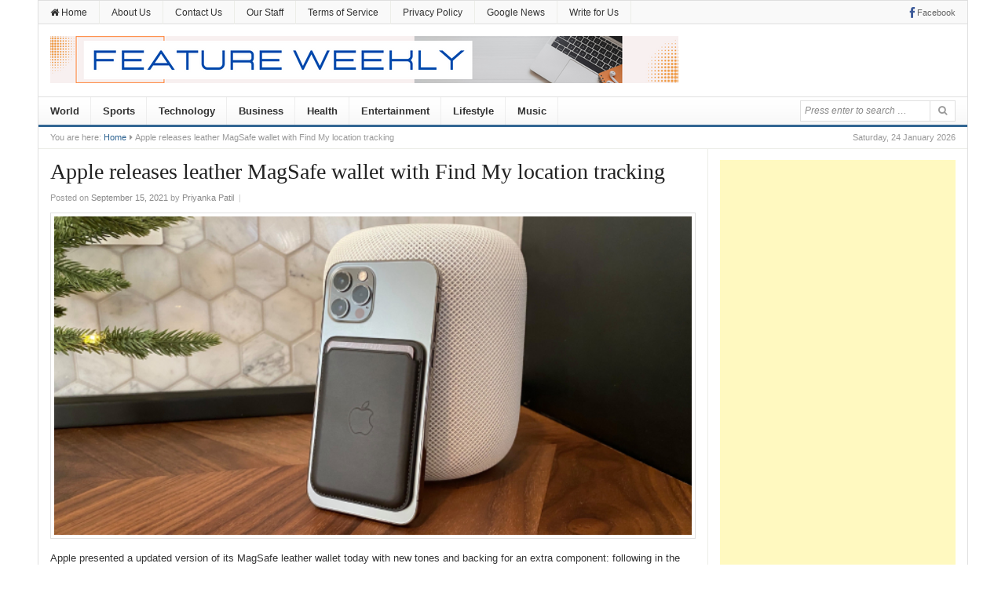

--- FILE ---
content_type: text/html; charset=UTF-8
request_url: https://www.featureweekly.com/apple-releases-leather-magsafe-wallet-with-find-my-location-tracking/
body_size: 18234
content:
<!DOCTYPE html>
<html lang="en-US">
<head>
<meta charset="UTF-8">
<meta name="viewport" content="width=device-width, initial-scale=1">
<meta name="google-site-verification" content="50JjLKlmzNTGUBZD4NH9vBiL6bKPVcZM0k_90OtZ2CY" />
<link rel="profile" href="https://gmpg.org/xfn/11">
<link rel="pingback" href="https://www.featureweekly.com/xmlrpc.php">

<style>
#wpadminbar #wp-admin-bar-wccp_free_top_button .ab-icon:before {
	content: "\f160";
	color: #02CA02;
	top: 3px;
}
#wpadminbar #wp-admin-bar-wccp_free_top_button .ab-icon {
	transform: rotate(45deg);
}
</style>
<meta name='robots' content='index, follow, max-image-preview:large, max-snippet:-1, max-video-preview:-1' />

	<!-- This site is optimized with the Yoast SEO plugin v26.8 - https://yoast.com/product/yoast-seo-wordpress/ -->
	<title>Apple releases leather MagSafe wallet with Find My location tracking - Feature Weekly</title>
	<link rel="canonical" href="https://www.featureweekly.com/apple-releases-leather-magsafe-wallet-with-find-my-location-tracking/" />
	<meta property="og:locale" content="en_US" />
	<meta property="og:type" content="article" />
	<meta property="og:title" content="Apple releases leather MagSafe wallet with Find My location tracking - Feature Weekly" />
	<meta property="og:description" content="Apple presented a updated version of its MagSafe leather wallet today with new tones and backing for an extra component: following in the Find My application. Apple&#8217;s area following help as of late extended with the expansion of AirTags, and presently the organization is evidently working some version of similar usefulness into its all the&hellip;" />
	<meta property="og:url" content="https://www.featureweekly.com/apple-releases-leather-magsafe-wallet-with-find-my-location-tracking/" />
	<meta property="og:site_name" content="Feature Weekly" />
	<meta property="article:published_time" content="2021-09-15T09:23:59+00:00" />
	<meta property="og:image" content="https://www.featureweekly.com/wp-content/uploads/2021/09/hands-on-iphone12-leather-wallet-magsafe.jpg" />
	<meta property="og:image:width" content="650" />
	<meta property="og:image:height" content="325" />
	<meta property="og:image:type" content="image/jpeg" />
	<meta name="author" content="Priyanka Patil" />
	<meta name="twitter:card" content="summary_large_image" />
	<meta name="twitter:label1" content="Written by" />
	<meta name="twitter:data1" content="Priyanka Patil" />
	<meta name="twitter:label2" content="Est. reading time" />
	<meta name="twitter:data2" content="2 minutes" />
	<script type="application/ld+json" class="yoast-schema-graph">{"@context":"https://schema.org","@graph":[{"@type":"Article","@id":"https://www.featureweekly.com/apple-releases-leather-magsafe-wallet-with-find-my-location-tracking/#article","isPartOf":{"@id":"https://www.featureweekly.com/apple-releases-leather-magsafe-wallet-with-find-my-location-tracking/"},"author":{"name":"Priyanka Patil","@id":"https://www.featureweekly.com/#/schema/person/7a52b098f543f358673aa784cead070d"},"headline":"Apple releases leather MagSafe wallet with Find My location tracking","datePublished":"2021-09-15T09:23:59+00:00","mainEntityOfPage":{"@id":"https://www.featureweekly.com/apple-releases-leather-magsafe-wallet-with-find-my-location-tracking/"},"wordCount":366,"commentCount":0,"image":{"@id":"https://www.featureweekly.com/apple-releases-leather-magsafe-wallet-with-find-my-location-tracking/#primaryimage"},"thumbnailUrl":"https://www.featureweekly.com/wp-content/uploads/2021/09/hands-on-iphone12-leather-wallet-magsafe.jpg","keywords":["Apple","Find My location tracking","leather MagSafe wallet"],"articleSection":["Technology"],"inLanguage":"en-US"},{"@type":"WebPage","@id":"https://www.featureweekly.com/apple-releases-leather-magsafe-wallet-with-find-my-location-tracking/","url":"https://www.featureweekly.com/apple-releases-leather-magsafe-wallet-with-find-my-location-tracking/","name":"Apple releases leather MagSafe wallet with Find My location tracking - Feature Weekly","isPartOf":{"@id":"https://www.featureweekly.com/#website"},"primaryImageOfPage":{"@id":"https://www.featureweekly.com/apple-releases-leather-magsafe-wallet-with-find-my-location-tracking/#primaryimage"},"image":{"@id":"https://www.featureweekly.com/apple-releases-leather-magsafe-wallet-with-find-my-location-tracking/#primaryimage"},"thumbnailUrl":"https://www.featureweekly.com/wp-content/uploads/2021/09/hands-on-iphone12-leather-wallet-magsafe.jpg","datePublished":"2021-09-15T09:23:59+00:00","author":{"@id":"https://www.featureweekly.com/#/schema/person/7a52b098f543f358673aa784cead070d"},"breadcrumb":{"@id":"https://www.featureweekly.com/apple-releases-leather-magsafe-wallet-with-find-my-location-tracking/#breadcrumb"},"inLanguage":"en-US","potentialAction":[{"@type":"ReadAction","target":["https://www.featureweekly.com/apple-releases-leather-magsafe-wallet-with-find-my-location-tracking/"]}]},{"@type":"ImageObject","inLanguage":"en-US","@id":"https://www.featureweekly.com/apple-releases-leather-magsafe-wallet-with-find-my-location-tracking/#primaryimage","url":"https://www.featureweekly.com/wp-content/uploads/2021/09/hands-on-iphone12-leather-wallet-magsafe.jpg","contentUrl":"https://www.featureweekly.com/wp-content/uploads/2021/09/hands-on-iphone12-leather-wallet-magsafe.jpg","width":650,"height":325},{"@type":"BreadcrumbList","@id":"https://www.featureweekly.com/apple-releases-leather-magsafe-wallet-with-find-my-location-tracking/#breadcrumb","itemListElement":[{"@type":"ListItem","position":1,"name":"Home","item":"https://www.featureweekly.com/"},{"@type":"ListItem","position":2,"name":"Apple releases leather MagSafe wallet with Find My location tracking"}]},{"@type":"WebSite","@id":"https://www.featureweekly.com/#website","url":"https://www.featureweekly.com/","name":"Feature Weekly","description":"A Global News Platform","potentialAction":[{"@type":"SearchAction","target":{"@type":"EntryPoint","urlTemplate":"https://www.featureweekly.com/?s={search_term_string}"},"query-input":{"@type":"PropertyValueSpecification","valueRequired":true,"valueName":"search_term_string"}}],"inLanguage":"en-US"},{"@type":"Person","@id":"https://www.featureweekly.com/#/schema/person/7a52b098f543f358673aa784cead070d","name":"Priyanka Patil","image":{"@type":"ImageObject","inLanguage":"en-US","@id":"https://www.featureweekly.com/#/schema/person/image/","url":"https://secure.gravatar.com/avatar/3c5a88e021e50b5f0852b98d6f29477493846b0e4f794ef6f2efc2d471a687dc?s=96&d=mm&r=g","contentUrl":"https://secure.gravatar.com/avatar/3c5a88e021e50b5f0852b98d6f29477493846b0e4f794ef6f2efc2d471a687dc?s=96&d=mm&r=g","caption":"Priyanka Patil"},"url":"https://www.featureweekly.com/author/priyanka/"}]}</script>
	<!-- / Yoast SEO plugin. -->


<link rel="amphtml" href="https://www.featureweekly.com/apple-releases-leather-magsafe-wallet-with-find-my-location-tracking/amp/" /><meta name="generator" content="AMP for WP 1.1.11"/><link rel="alternate" type="application/rss+xml" title="Feature Weekly &raquo; Feed" href="https://www.featureweekly.com/feed/" />
<link rel="alternate" title="oEmbed (JSON)" type="application/json+oembed" href="https://www.featureweekly.com/wp-json/oembed/1.0/embed?url=https%3A%2F%2Fwww.featureweekly.com%2Fapple-releases-leather-magsafe-wallet-with-find-my-location-tracking%2F" />
<link rel="alternate" title="oEmbed (XML)" type="text/xml+oembed" href="https://www.featureweekly.com/wp-json/oembed/1.0/embed?url=https%3A%2F%2Fwww.featureweekly.com%2Fapple-releases-leather-magsafe-wallet-with-find-my-location-tracking%2F&#038;format=xml" />
<style id='wp-img-auto-sizes-contain-inline-css' type='text/css'>
img:is([sizes=auto i],[sizes^="auto," i]){contain-intrinsic-size:3000px 1500px}
/*# sourceURL=wp-img-auto-sizes-contain-inline-css */
</style>

<style id='wp-emoji-styles-inline-css' type='text/css'>

	img.wp-smiley, img.emoji {
		display: inline !important;
		border: none !important;
		box-shadow: none !important;
		height: 1em !important;
		width: 1em !important;
		margin: 0 0.07em !important;
		vertical-align: -0.1em !important;
		background: none !important;
		padding: 0 !important;
	}
/*# sourceURL=wp-emoji-styles-inline-css */
</style>
<link rel='stylesheet' id='wp-block-library-css' href='https://www.featureweekly.com/wp-includes/css/dist/block-library/style.min.css?ver=6.9' type='text/css' media='all' />
<style id='classic-theme-styles-inline-css' type='text/css'>
/*! This file is auto-generated */
.wp-block-button__link{color:#fff;background-color:#32373c;border-radius:9999px;box-shadow:none;text-decoration:none;padding:calc(.667em + 2px) calc(1.333em + 2px);font-size:1.125em}.wp-block-file__button{background:#32373c;color:#fff;text-decoration:none}
/*# sourceURL=/wp-includes/css/classic-themes.min.css */
</style>
<style id='feedzy-rss-feeds-loop-style-inline-css' type='text/css'>
.wp-block-feedzy-rss-feeds-loop{display:grid;gap:24px;grid-template-columns:repeat(1,1fr)}@media(min-width:782px){.wp-block-feedzy-rss-feeds-loop.feedzy-loop-columns-2,.wp-block-feedzy-rss-feeds-loop.feedzy-loop-columns-3,.wp-block-feedzy-rss-feeds-loop.feedzy-loop-columns-4,.wp-block-feedzy-rss-feeds-loop.feedzy-loop-columns-5{grid-template-columns:repeat(2,1fr)}}@media(min-width:960px){.wp-block-feedzy-rss-feeds-loop.feedzy-loop-columns-2{grid-template-columns:repeat(2,1fr)}.wp-block-feedzy-rss-feeds-loop.feedzy-loop-columns-3{grid-template-columns:repeat(3,1fr)}.wp-block-feedzy-rss-feeds-loop.feedzy-loop-columns-4{grid-template-columns:repeat(4,1fr)}.wp-block-feedzy-rss-feeds-loop.feedzy-loop-columns-5{grid-template-columns:repeat(5,1fr)}}.wp-block-feedzy-rss-feeds-loop .wp-block-image.is-style-rounded img{border-radius:9999px}.wp-block-feedzy-rss-feeds-loop .wp-block-image:has(:is(img:not([src]),img[src=""])){display:none}

/*# sourceURL=https://www.featureweekly.com/wp-content/plugins/feedzy-rss-feeds/build/loop/style-index.css */
</style>
<style id='global-styles-inline-css' type='text/css'>
:root{--wp--preset--aspect-ratio--square: 1;--wp--preset--aspect-ratio--4-3: 4/3;--wp--preset--aspect-ratio--3-4: 3/4;--wp--preset--aspect-ratio--3-2: 3/2;--wp--preset--aspect-ratio--2-3: 2/3;--wp--preset--aspect-ratio--16-9: 16/9;--wp--preset--aspect-ratio--9-16: 9/16;--wp--preset--color--black: #000000;--wp--preset--color--cyan-bluish-gray: #abb8c3;--wp--preset--color--white: #ffffff;--wp--preset--color--pale-pink: #f78da7;--wp--preset--color--vivid-red: #cf2e2e;--wp--preset--color--luminous-vivid-orange: #ff6900;--wp--preset--color--luminous-vivid-amber: #fcb900;--wp--preset--color--light-green-cyan: #7bdcb5;--wp--preset--color--vivid-green-cyan: #00d084;--wp--preset--color--pale-cyan-blue: #8ed1fc;--wp--preset--color--vivid-cyan-blue: #0693e3;--wp--preset--color--vivid-purple: #9b51e0;--wp--preset--gradient--vivid-cyan-blue-to-vivid-purple: linear-gradient(135deg,rgb(6,147,227) 0%,rgb(155,81,224) 100%);--wp--preset--gradient--light-green-cyan-to-vivid-green-cyan: linear-gradient(135deg,rgb(122,220,180) 0%,rgb(0,208,130) 100%);--wp--preset--gradient--luminous-vivid-amber-to-luminous-vivid-orange: linear-gradient(135deg,rgb(252,185,0) 0%,rgb(255,105,0) 100%);--wp--preset--gradient--luminous-vivid-orange-to-vivid-red: linear-gradient(135deg,rgb(255,105,0) 0%,rgb(207,46,46) 100%);--wp--preset--gradient--very-light-gray-to-cyan-bluish-gray: linear-gradient(135deg,rgb(238,238,238) 0%,rgb(169,184,195) 100%);--wp--preset--gradient--cool-to-warm-spectrum: linear-gradient(135deg,rgb(74,234,220) 0%,rgb(151,120,209) 20%,rgb(207,42,186) 40%,rgb(238,44,130) 60%,rgb(251,105,98) 80%,rgb(254,248,76) 100%);--wp--preset--gradient--blush-light-purple: linear-gradient(135deg,rgb(255,206,236) 0%,rgb(152,150,240) 100%);--wp--preset--gradient--blush-bordeaux: linear-gradient(135deg,rgb(254,205,165) 0%,rgb(254,45,45) 50%,rgb(107,0,62) 100%);--wp--preset--gradient--luminous-dusk: linear-gradient(135deg,rgb(255,203,112) 0%,rgb(199,81,192) 50%,rgb(65,88,208) 100%);--wp--preset--gradient--pale-ocean: linear-gradient(135deg,rgb(255,245,203) 0%,rgb(182,227,212) 50%,rgb(51,167,181) 100%);--wp--preset--gradient--electric-grass: linear-gradient(135deg,rgb(202,248,128) 0%,rgb(113,206,126) 100%);--wp--preset--gradient--midnight: linear-gradient(135deg,rgb(2,3,129) 0%,rgb(40,116,252) 100%);--wp--preset--font-size--small: 13px;--wp--preset--font-size--medium: 20px;--wp--preset--font-size--large: 36px;--wp--preset--font-size--x-large: 42px;--wp--preset--spacing--20: 0.44rem;--wp--preset--spacing--30: 0.67rem;--wp--preset--spacing--40: 1rem;--wp--preset--spacing--50: 1.5rem;--wp--preset--spacing--60: 2.25rem;--wp--preset--spacing--70: 3.38rem;--wp--preset--spacing--80: 5.06rem;--wp--preset--shadow--natural: 6px 6px 9px rgba(0, 0, 0, 0.2);--wp--preset--shadow--deep: 12px 12px 50px rgba(0, 0, 0, 0.4);--wp--preset--shadow--sharp: 6px 6px 0px rgba(0, 0, 0, 0.2);--wp--preset--shadow--outlined: 6px 6px 0px -3px rgb(255, 255, 255), 6px 6px rgb(0, 0, 0);--wp--preset--shadow--crisp: 6px 6px 0px rgb(0, 0, 0);}:where(.is-layout-flex){gap: 0.5em;}:where(.is-layout-grid){gap: 0.5em;}body .is-layout-flex{display: flex;}.is-layout-flex{flex-wrap: wrap;align-items: center;}.is-layout-flex > :is(*, div){margin: 0;}body .is-layout-grid{display: grid;}.is-layout-grid > :is(*, div){margin: 0;}:where(.wp-block-columns.is-layout-flex){gap: 2em;}:where(.wp-block-columns.is-layout-grid){gap: 2em;}:where(.wp-block-post-template.is-layout-flex){gap: 1.25em;}:where(.wp-block-post-template.is-layout-grid){gap: 1.25em;}.has-black-color{color: var(--wp--preset--color--black) !important;}.has-cyan-bluish-gray-color{color: var(--wp--preset--color--cyan-bluish-gray) !important;}.has-white-color{color: var(--wp--preset--color--white) !important;}.has-pale-pink-color{color: var(--wp--preset--color--pale-pink) !important;}.has-vivid-red-color{color: var(--wp--preset--color--vivid-red) !important;}.has-luminous-vivid-orange-color{color: var(--wp--preset--color--luminous-vivid-orange) !important;}.has-luminous-vivid-amber-color{color: var(--wp--preset--color--luminous-vivid-amber) !important;}.has-light-green-cyan-color{color: var(--wp--preset--color--light-green-cyan) !important;}.has-vivid-green-cyan-color{color: var(--wp--preset--color--vivid-green-cyan) !important;}.has-pale-cyan-blue-color{color: var(--wp--preset--color--pale-cyan-blue) !important;}.has-vivid-cyan-blue-color{color: var(--wp--preset--color--vivid-cyan-blue) !important;}.has-vivid-purple-color{color: var(--wp--preset--color--vivid-purple) !important;}.has-black-background-color{background-color: var(--wp--preset--color--black) !important;}.has-cyan-bluish-gray-background-color{background-color: var(--wp--preset--color--cyan-bluish-gray) !important;}.has-white-background-color{background-color: var(--wp--preset--color--white) !important;}.has-pale-pink-background-color{background-color: var(--wp--preset--color--pale-pink) !important;}.has-vivid-red-background-color{background-color: var(--wp--preset--color--vivid-red) !important;}.has-luminous-vivid-orange-background-color{background-color: var(--wp--preset--color--luminous-vivid-orange) !important;}.has-luminous-vivid-amber-background-color{background-color: var(--wp--preset--color--luminous-vivid-amber) !important;}.has-light-green-cyan-background-color{background-color: var(--wp--preset--color--light-green-cyan) !important;}.has-vivid-green-cyan-background-color{background-color: var(--wp--preset--color--vivid-green-cyan) !important;}.has-pale-cyan-blue-background-color{background-color: var(--wp--preset--color--pale-cyan-blue) !important;}.has-vivid-cyan-blue-background-color{background-color: var(--wp--preset--color--vivid-cyan-blue) !important;}.has-vivid-purple-background-color{background-color: var(--wp--preset--color--vivid-purple) !important;}.has-black-border-color{border-color: var(--wp--preset--color--black) !important;}.has-cyan-bluish-gray-border-color{border-color: var(--wp--preset--color--cyan-bluish-gray) !important;}.has-white-border-color{border-color: var(--wp--preset--color--white) !important;}.has-pale-pink-border-color{border-color: var(--wp--preset--color--pale-pink) !important;}.has-vivid-red-border-color{border-color: var(--wp--preset--color--vivid-red) !important;}.has-luminous-vivid-orange-border-color{border-color: var(--wp--preset--color--luminous-vivid-orange) !important;}.has-luminous-vivid-amber-border-color{border-color: var(--wp--preset--color--luminous-vivid-amber) !important;}.has-light-green-cyan-border-color{border-color: var(--wp--preset--color--light-green-cyan) !important;}.has-vivid-green-cyan-border-color{border-color: var(--wp--preset--color--vivid-green-cyan) !important;}.has-pale-cyan-blue-border-color{border-color: var(--wp--preset--color--pale-cyan-blue) !important;}.has-vivid-cyan-blue-border-color{border-color: var(--wp--preset--color--vivid-cyan-blue) !important;}.has-vivid-purple-border-color{border-color: var(--wp--preset--color--vivid-purple) !important;}.has-vivid-cyan-blue-to-vivid-purple-gradient-background{background: var(--wp--preset--gradient--vivid-cyan-blue-to-vivid-purple) !important;}.has-light-green-cyan-to-vivid-green-cyan-gradient-background{background: var(--wp--preset--gradient--light-green-cyan-to-vivid-green-cyan) !important;}.has-luminous-vivid-amber-to-luminous-vivid-orange-gradient-background{background: var(--wp--preset--gradient--luminous-vivid-amber-to-luminous-vivid-orange) !important;}.has-luminous-vivid-orange-to-vivid-red-gradient-background{background: var(--wp--preset--gradient--luminous-vivid-orange-to-vivid-red) !important;}.has-very-light-gray-to-cyan-bluish-gray-gradient-background{background: var(--wp--preset--gradient--very-light-gray-to-cyan-bluish-gray) !important;}.has-cool-to-warm-spectrum-gradient-background{background: var(--wp--preset--gradient--cool-to-warm-spectrum) !important;}.has-blush-light-purple-gradient-background{background: var(--wp--preset--gradient--blush-light-purple) !important;}.has-blush-bordeaux-gradient-background{background: var(--wp--preset--gradient--blush-bordeaux) !important;}.has-luminous-dusk-gradient-background{background: var(--wp--preset--gradient--luminous-dusk) !important;}.has-pale-ocean-gradient-background{background: var(--wp--preset--gradient--pale-ocean) !important;}.has-electric-grass-gradient-background{background: var(--wp--preset--gradient--electric-grass) !important;}.has-midnight-gradient-background{background: var(--wp--preset--gradient--midnight) !important;}.has-small-font-size{font-size: var(--wp--preset--font-size--small) !important;}.has-medium-font-size{font-size: var(--wp--preset--font-size--medium) !important;}.has-large-font-size{font-size: var(--wp--preset--font-size--large) !important;}.has-x-large-font-size{font-size: var(--wp--preset--font-size--x-large) !important;}
:where(.wp-block-post-template.is-layout-flex){gap: 1.25em;}:where(.wp-block-post-template.is-layout-grid){gap: 1.25em;}
:where(.wp-block-term-template.is-layout-flex){gap: 1.25em;}:where(.wp-block-term-template.is-layout-grid){gap: 1.25em;}
:where(.wp-block-columns.is-layout-flex){gap: 2em;}:where(.wp-block-columns.is-layout-grid){gap: 2em;}
:root :where(.wp-block-pullquote){font-size: 1.5em;line-height: 1.6;}
/*# sourceURL=global-styles-inline-css */
</style>
<link rel='stylesheet' id='contact-form-7-css' href='https://www.featureweekly.com/wp-content/plugins/contact-form-7/includes/css/styles.css?ver=6.1.4' type='text/css' media='all' />
<link rel='stylesheet' id='daily-style-css' href='https://www.featureweekly.com/wp-content/themes/daily/style.min.css?ver=6.9' type='text/css' media='all' />
<link rel='stylesheet' id='daily-responsive-css' href='https://www.featureweekly.com/wp-content/themes/daily/assets/css/responsive.css?ver=6.9' type='text/css' media='all' />
<link rel='stylesheet' id='daily-colors-css' href='https://www.featureweekly.com/wp-content/themes/daily/assets/css/colors/default.css?ver=6.9' type='text/css' media='all' />
<link rel='stylesheet' id='rt-team-css-css' href='https://www.featureweekly.com/wp-content/plugins/tlp-team/assets/css/tlpteam.css?ver=5.0.12' type='text/css' media='all' />
<link rel='stylesheet' id='tlp-el-team-css-css' href='https://www.featureweekly.com/wp-content/plugins/tlp-team/assets/css/tlp-el-team.min.css?ver=5.0.12' type='text/css' media='all' />
<script type="text/javascript" src="https://www.featureweekly.com/wp-includes/js/jquery/jquery.min.js?ver=3.7.1" id="jquery-core-js"></script>
<script type="text/javascript" src="https://www.featureweekly.com/wp-includes/js/jquery/jquery-migrate.min.js?ver=3.4.1" id="jquery-migrate-js"></script>
<script type="text/javascript" id="jquery-js-after">
/* <![CDATA[ */
jQuery(document).ready(function() {
	jQuery(".c1701cbc360ab6aed6ede49275f3b3c3").click(function() {
		jQuery.post(
			"https://www.featureweekly.com/wp-admin/admin-ajax.php", {
				"action": "quick_adsense_onpost_ad_click",
				"quick_adsense_onpost_ad_index": jQuery(this).attr("data-index"),
				"quick_adsense_nonce": "9cb14a268a",
			}, function(response) { }
		);
	});
});

//# sourceURL=jquery-js-after
/* ]]> */
</script>
<link rel="https://api.w.org/" href="https://www.featureweekly.com/wp-json/" /><link rel="alternate" title="JSON" type="application/json" href="https://www.featureweekly.com/wp-json/wp/v2/posts/4972" /><link rel="EditURI" type="application/rsd+xml" title="RSD" href="https://www.featureweekly.com/xmlrpc.php?rsd" />
<meta name="generator" content="WordPress 6.9" />
<link rel='shortlink' href='https://www.featureweekly.com/?p=4972' />
<style type="text/css">
.feedzy-rss-link-icon:after {
	content: url("https://www.featureweekly.com/wp-content/plugins/feedzy-rss-feeds/img/external-link.png");
	margin-left: 3px;
}
</style>
		
<!-- StarBox - the Author Box for Humans 3.5.4, visit: https://wordpress.org/plugins/starbox/ -->
<!-- /StarBox - the Author Box for Humans -->

<link rel='stylesheet' id='93ae9c4415-css' href='https://www.featureweekly.com/wp-content/plugins/starbox/themes/business/css/frontend.min.css?ver=3.5.4' type='text/css' media='all' />
<script type="text/javascript" src="https://www.featureweekly.com/wp-content/plugins/starbox/themes/business/js/frontend.min.js?ver=3.5.4" id="698bd9beb1-js"></script>
<link rel='stylesheet' id='f1473f1758-css' href='https://www.featureweekly.com/wp-content/plugins/starbox/themes/admin/css/hidedefault.min.css?ver=3.5.4' type='text/css' media='all' />
<script id="wpcp_disable_selection" type="text/javascript">
var image_save_msg='You are not allowed to save images!';
	var no_menu_msg='Context Menu disabled!';
	var smessage = "Content is protected !!";

function disableEnterKey(e)
{
	var elemtype = e.target.tagName;
	
	elemtype = elemtype.toUpperCase();
	
	if (elemtype == "TEXT" || elemtype == "TEXTAREA" || elemtype == "INPUT" || elemtype == "PASSWORD" || elemtype == "SELECT" || elemtype == "OPTION" || elemtype == "EMBED")
	{
		elemtype = 'TEXT';
	}
	
	if (e.ctrlKey){
     var key;
     if(window.event)
          key = window.event.keyCode;     //IE
     else
          key = e.which;     //firefox (97)
    //if (key != 17) alert(key);
     if (elemtype!= 'TEXT' && (key == 97 || key == 65 || key == 67 || key == 99 || key == 88 || key == 120 || key == 26 || key == 85  || key == 86 || key == 83 || key == 43 || key == 73))
     {
		if(wccp_free_iscontenteditable(e)) return true;
		show_wpcp_message('You are not allowed to copy content or view source');
		return false;
     }else
     	return true;
     }
}


/*For contenteditable tags*/
function wccp_free_iscontenteditable(e)
{
	var e = e || window.event; // also there is no e.target property in IE. instead IE uses window.event.srcElement
  	
	var target = e.target || e.srcElement;

	var elemtype = e.target.nodeName;
	
	elemtype = elemtype.toUpperCase();
	
	var iscontenteditable = "false";
		
	if(typeof target.getAttribute!="undefined" ) iscontenteditable = target.getAttribute("contenteditable"); // Return true or false as string
	
	var iscontenteditable2 = false;
	
	if(typeof target.isContentEditable!="undefined" ) iscontenteditable2 = target.isContentEditable; // Return true or false as boolean

	if(target.parentElement.isContentEditable) iscontenteditable2 = true;
	
	if (iscontenteditable == "true" || iscontenteditable2 == true)
	{
		if(typeof target.style!="undefined" ) target.style.cursor = "text";
		
		return true;
	}
}

////////////////////////////////////
function disable_copy(e)
{	
	var e = e || window.event; // also there is no e.target property in IE. instead IE uses window.event.srcElement
	
	var elemtype = e.target.tagName;
	
	elemtype = elemtype.toUpperCase();
	
	if (elemtype == "TEXT" || elemtype == "TEXTAREA" || elemtype == "INPUT" || elemtype == "PASSWORD" || elemtype == "SELECT" || elemtype == "OPTION" || elemtype == "EMBED")
	{
		elemtype = 'TEXT';
	}
	
	if(wccp_free_iscontenteditable(e)) return true;
	
	var isSafari = /Safari/.test(navigator.userAgent) && /Apple Computer/.test(navigator.vendor);
	
	var checker_IMG = '';
	if (elemtype == "IMG" && checker_IMG == 'checked' && e.detail >= 2) {show_wpcp_message(alertMsg_IMG);return false;}
	if (elemtype != "TEXT")
	{
		if (smessage !== "" && e.detail == 2)
			show_wpcp_message(smessage);
		
		if (isSafari)
			return true;
		else
			return false;
	}	
}

//////////////////////////////////////////
function disable_copy_ie()
{
	var e = e || window.event;
	var elemtype = window.event.srcElement.nodeName;
	elemtype = elemtype.toUpperCase();
	if(wccp_free_iscontenteditable(e)) return true;
	if (elemtype == "IMG") {show_wpcp_message(alertMsg_IMG);return false;}
	if (elemtype != "TEXT" && elemtype != "TEXTAREA" && elemtype != "INPUT" && elemtype != "PASSWORD" && elemtype != "SELECT" && elemtype != "OPTION" && elemtype != "EMBED")
	{
		return false;
	}
}	
function reEnable()
{
	return true;
}
document.onkeydown = disableEnterKey;
document.onselectstart = disable_copy_ie;
if(navigator.userAgent.indexOf('MSIE')==-1)
{
	document.onmousedown = disable_copy;
	document.onclick = reEnable;
}
function disableSelection(target)
{
    //For IE This code will work
    if (typeof target.onselectstart!="undefined")
    target.onselectstart = disable_copy_ie;
    
    //For Firefox This code will work
    else if (typeof target.style.MozUserSelect!="undefined")
    {target.style.MozUserSelect="none";}
    
    //All other  (ie: Opera) This code will work
    else
    target.onmousedown=function(){return false}
    target.style.cursor = "default";
}
//Calling the JS function directly just after body load
window.onload = function(){disableSelection(document.body);};

//////////////////special for safari Start////////////////
var onlongtouch;
var timer;
var touchduration = 1000; //length of time we want the user to touch before we do something

var elemtype = "";
function touchstart(e) {
	var e = e || window.event;
  // also there is no e.target property in IE.
  // instead IE uses window.event.srcElement
  	var target = e.target || e.srcElement;
	
	elemtype = window.event.srcElement.nodeName;
	
	elemtype = elemtype.toUpperCase();
	
	if(!wccp_pro_is_passive()) e.preventDefault();
	if (!timer) {
		timer = setTimeout(onlongtouch, touchduration);
	}
}

function touchend() {
    //stops short touches from firing the event
    if (timer) {
        clearTimeout(timer);
        timer = null;
    }
	onlongtouch();
}

onlongtouch = function(e) { //this will clear the current selection if anything selected
	
	if (elemtype != "TEXT" && elemtype != "TEXTAREA" && elemtype != "INPUT" && elemtype != "PASSWORD" && elemtype != "SELECT" && elemtype != "EMBED" && elemtype != "OPTION")	
	{
		if (window.getSelection) {
			if (window.getSelection().empty) {  // Chrome
			window.getSelection().empty();
			} else if (window.getSelection().removeAllRanges) {  // Firefox
			window.getSelection().removeAllRanges();
			}
		} else if (document.selection) {  // IE?
			document.selection.empty();
		}
		return false;
	}
};

document.addEventListener("DOMContentLoaded", function(event) { 
    window.addEventListener("touchstart", touchstart, false);
    window.addEventListener("touchend", touchend, false);
});

function wccp_pro_is_passive() {

  var cold = false,
  hike = function() {};

  try {
	  const object1 = {};
  var aid = Object.defineProperty(object1, 'passive', {
  get() {cold = true}
  });
  window.addEventListener('test', hike, aid);
  window.removeEventListener('test', hike, aid);
  } catch (e) {}

  return cold;
}
/*special for safari End*/
</script>
<script id="wpcp_disable_Right_Click" type="text/javascript">
document.ondragstart = function() { return false;}
	function nocontext(e) {
	   return false;
	}
	document.oncontextmenu = nocontext;
</script>
<style>
.unselectable
{
-moz-user-select:none;
-webkit-user-select:none;
cursor: default;
}
html
{
-webkit-touch-callout: none;
-webkit-user-select: none;
-khtml-user-select: none;
-moz-user-select: none;
-ms-user-select: none;
user-select: none;
-webkit-tap-highlight-color: rgba(0,0,0,0);
}
</style>
<script id="wpcp_css_disable_selection" type="text/javascript">
var e = document.getElementsByTagName('body')[0];
if(e)
{
	e.setAttribute('unselectable',"on");
}
</script>
<meta name="generator" content="Elementor 3.34.2; features: e_font_icon_svg, additional_custom_breakpoints; settings: css_print_method-external, google_font-enabled, font_display-swap">
			<style>
				.e-con.e-parent:nth-of-type(n+4):not(.e-lazyloaded):not(.e-no-lazyload),
				.e-con.e-parent:nth-of-type(n+4):not(.e-lazyloaded):not(.e-no-lazyload) * {
					background-image: none !important;
				}
				@media screen and (max-height: 1024px) {
					.e-con.e-parent:nth-of-type(n+3):not(.e-lazyloaded):not(.e-no-lazyload),
					.e-con.e-parent:nth-of-type(n+3):not(.e-lazyloaded):not(.e-no-lazyload) * {
						background-image: none !important;
					}
				}
				@media screen and (max-height: 640px) {
					.e-con.e-parent:nth-of-type(n+2):not(.e-lazyloaded):not(.e-no-lazyload),
					.e-con.e-parent:nth-of-type(n+2):not(.e-lazyloaded):not(.e-no-lazyload) * {
						background-image: none !important;
					}
				}
			</style>
			<style type="text/css" id="custom-background-css">
body.custom-background { background-color: #ffffff; }
</style>
	<link rel="icon" href="https://www.featureweekly.com/wp-content/uploads/2021/10/cropped-logo-32x32.png" sizes="32x32" />
<link rel="icon" href="https://www.featureweekly.com/wp-content/uploads/2021/10/cropped-logo-192x192.png" sizes="192x192" />
<link rel="apple-touch-icon" href="https://www.featureweekly.com/wp-content/uploads/2021/10/cropped-logo-180x180.png" />
<meta name="msapplication-TileImage" content="https://www.featureweekly.com/wp-content/uploads/2021/10/cropped-logo-270x270.png" />
	
	<meta name="google-site-verification" content="Jdyk8RJgM7zUw97h4n4oA4knRC_kjH1--mgaXrtqOlE" />
	<script async src="//pagead2.googlesyndication.com/pagead/js/adsbygoogle.js"></script>
	
	<script data-ad-client="ca-pub-2024927957466307" async src="https://pagead2.googlesyndication.com/pagead/js/adsbygoogle.js"></script>
		<!-- Global site tag (gtag.js) - Google Analytics -->
<script async src="https://www.googletagmanager.com/gtag/js?id=UA-150096064-1"></script>
<script>
  window.dataLayer = window.dataLayer || [];
  function gtag(){dataLayer.push(arguments);}
  gtag('js', new Date());

  gtag('config', 'UA-150096064-1');
</script>

	
</head>

<body data-rsssl=1 class="wp-singular post-template-default single single-post postid-4972 single-format-standard custom-background wp-theme-daily unselectable group-blog layout-2c-l elementor-default elementor-kit-17455" itemscope itemtype="http://schema.org/Blog">

<div id="page" class="hfeed site">

	<header id="masthead" class="site-header container clearfix" role="banner" itemscope="itemscope" itemtype="http://schema.org/WPHeader">

			
	<div id="primary-bar">
		<div class="container">

			<nav id="primary-nav" class="main-navigation" role="navigation" itemscope="itemscope" itemtype="http://schema.org/SiteNavigationElement">

				<ul id="primary-menu" class="primary-menu sf-menu"><li  id="menu-item-10528" class="menu-item menu-item-type-custom menu-item-object-custom menu-item-home menu-item-10528 home_item"><a href="https://www.featureweekly.com/" data-wpel-link="internal"><i class="fa fa-home"></i> Home</a></li>
<li  id="menu-item-625" class="menu-item menu-item-type-post_type menu-item-object-page menu-item-625"><a href="https://www.featureweekly.com/about-us/" data-wpel-link="internal">About Us</a></li>
<li  id="menu-item-624" class="menu-item menu-item-type-post_type menu-item-object-page menu-item-624"><a href="https://www.featureweekly.com/contact-us/" data-wpel-link="internal">Contact Us</a></li>
<li  id="menu-item-623" class="menu-item menu-item-type-post_type menu-item-object-page menu-item-623"><a href="https://www.featureweekly.com/our-staff/" data-wpel-link="internal">Our Staff</a></li>
<li  id="menu-item-621" class="menu-item menu-item-type-post_type menu-item-object-page menu-item-621"><a href="https://www.featureweekly.com/terms-of-service/" data-wpel-link="internal">Terms of Service</a></li>
<li  id="menu-item-622" class="menu-item menu-item-type-post_type menu-item-object-page menu-item-622"><a href="https://www.featureweekly.com/privacy-policy/" data-wpel-link="internal">Privacy Policy</a></li>
<li  id="menu-item-9811" class="menu-item menu-item-type-custom menu-item-object-custom menu-item-9811"><a href="https://news.google.com/publications/CAAqLQgKIidDQklTRndnTWFoTUtFV1psWVhSMWNtVjNaV1ZyYkhrdVkyOXRLQUFQAQ?ceid=US:en&amp;oc=3" data-wpel-link="external" rel="nofollow external noopener noreferrer">Google News</a></li>
<li  id="menu-item-14193" class="menu-item menu-item-type-post_type menu-item-object-page menu-item-14193"><a href="https://www.featureweekly.com/write-for-us/" data-wpel-link="internal">Write for Us</a></li>
</ul>
			</nav><!-- #primary-nav -->

			<div class="header-social"><a href="https://www.facebook.com/featureweekly1/" title="Facebook" data-wpel-link="external" rel="nofollow external noopener noreferrer"><i class="fa fa-facebook"></i><span>Facebook</span></a></div>
		</div>
	</div>


		<div id="logo" itemscope itemtype="http://schema.org/Brand">
<a href="https://www.featureweekly.com" itemprop="url" rel="home" data-wpel-link="internal">
<img itemprop="logo" src="https://www.featureweekly.com/wp-content/uploads/2022/05/Feature-Weekly.png" alt="Feature Weekly" />
</a>
</div>

		
		<div class="clearfix"></div>

		
	<div id="secondary-bar" class="clearfix">
		<div class="container">

			<nav id="secondary-nav" class="main-navigation" role="navigation" itemscope="itemscope" itemtype="http://schema.org/SiteNavigationElement">

				<ul id="secondary-menu" class="secondary-menu sf-menu"><li  id="menu-item-609" class="menu-item menu-item-type-taxonomy menu-item-object-category menu-item-609"><a href="https://www.featureweekly.com/category/world/" data-wpel-link="internal">World</a></li>
<li  id="menu-item-606" class="menu-item menu-item-type-taxonomy menu-item-object-category menu-item-606"><a href="https://www.featureweekly.com/category/sports/" data-wpel-link="internal">Sports</a></li>
<li  id="menu-item-607" class="menu-item menu-item-type-taxonomy menu-item-object-category current-post-ancestor current-menu-parent current-post-parent menu-item-607"><a href="https://www.featureweekly.com/category/technology/" data-wpel-link="internal">Technology</a></li>
<li  id="menu-item-608" class="menu-item menu-item-type-taxonomy menu-item-object-category menu-item-608"><a href="https://www.featureweekly.com/category/business/" data-wpel-link="internal">Business</a></li>
<li  id="menu-item-3181" class="menu-item menu-item-type-taxonomy menu-item-object-category menu-item-3181"><a href="https://www.featureweekly.com/category/health/" data-wpel-link="internal">Health</a></li>
<li  id="menu-item-4415" class="menu-item menu-item-type-taxonomy menu-item-object-category menu-item-4415"><a href="https://www.featureweekly.com/category/entertainment/" data-wpel-link="internal">Entertainment</a></li>
<li  id="menu-item-16096" class="menu-item menu-item-type-taxonomy menu-item-object-category menu-item-16096"><a href="https://www.featureweekly.com/category/lifestyle/" data-wpel-link="internal">Lifestyle</a></li>
<li  id="menu-item-16097" class="menu-item menu-item-type-taxonomy menu-item-object-category menu-item-16097"><a href="https://www.featureweekly.com/category/music/" data-wpel-link="internal">Music</a></li>
</ul>
			</nav><!-- #secondary-nav -->

			<div class="search-form">
			<form action="https://www.featureweekly.com/" role="search">
				<input type="search" class="search-field field" placeholder="Press enter to search &hellip;" value="" name="s" title="Search for:" />
				<button type="submit" name="submit"><i class="fa fa-search"></i></button>
			</form>
		</div>

		</div>
	</div>

		


	</header><!-- #masthead -->

		<span class="header-date">Saturday, 24 January 2026</span>

					<div id="breadcrumbs">

			
		<div class="breadcrumb-trail breadcrumbs" itemprop="breadcrumb">
			<span class="trail-before">You are here:</span> 
			<span class="trail-begin"><a href="https://www.featureweekly.com" title="Feature Weekly" rel="home" data-wpel-link="internal">Home</a></span>
			 <span class="sep"><i class="fa fa-caret-right"></i></span> <span class="trail-end">Apple releases leather MagSafe wallet with Find My location tracking</span>
		</div>	
</div>		
	<div id="content" class="site-content column">
	<section id="primary" class="content-area column">
		<main id="main" class="site-main column" role="main" class="content">

			
				<article id="post-4972" class="post-4972 post type-post status-publish format-standard has-post-thumbnail hentry category-technology tag-apple tag-find-my-location-tracking tag-leather-magsafe-wallet entry" itemscope="itemscope" itemtype="http://schema.org/BlogPosting" itemprop="blogPost">
	
	<header class="entry-header">
		<h1 class="entry-title" itemprop="headline">Apple releases leather MagSafe wallet with Find My location tracking</h1>
		<div class="entry-meta">
			<span class="posted-on">Posted on <a href="https://www.featureweekly.com/apple-releases-leather-magsafe-wallet-with-find-my-location-tracking/" rel="bookmark" data-wpel-link="internal"><time class="entry-date published" datetime="2021-09-15T09:23:59+00:00" itemprop="datePublished">September 15, 2021</time></a></span><span class="byline"> by <span class="author vcard" itemprop="author" itemscope="itemscope" itemtype="http://schema.org/Person"><a class="url fn n" href="https://www.featureweekly.com/author/priyanka/" itemprop="url" data-wpel-link="internal"><span itemprop="name">Priyanka Patil</span></a></span></span> 
			<span class="meta-sep">|</span> 
					</div><!-- .entry-meta -->
	</header><!-- .entry-header -->

						<img width="650" height="325" src="https://www.featureweekly.com/wp-content/uploads/2021/09/hands-on-iphone12-leather-wallet-magsafe.jpg" class="entry-thumbnail wp-post-image" alt="Apple releases leather MagSafe wallet with Find My location tracking" decoding="async" srcset="https://www.featureweekly.com/wp-content/uploads/2021/09/hands-on-iphone12-leather-wallet-magsafe.jpg 650w, https://www.featureweekly.com/wp-content/uploads/2021/09/hands-on-iphone12-leather-wallet-magsafe-300x150.jpg 300w" sizes="(max-width: 650px) 100vw, 650px" itemprop="image" /><div class="ccfic"></div>			<div class="clearfix"></div>
			
	<div class="entry-content" itemprop="articleBody">
		<p>Apple presented a updated version of its MagSafe leather wallet today with new tones and backing for an extra component: following in the Find My application. Apple&#8217;s area following help as of late extended with the expansion of AirTags, and presently the organization is evidently working some version of similar usefulness into its all the more low-tech accessories.</p>
<p>That may seem like the consistent tracking AirTags offers, however Apple&#8217;s depiction focuses to something less difficult. The organization composes that the wallet &#8220;supports Find My, so you can be notified of your wallet’s last known location if it gets separated from your phone.&#8221; That&#8217;s useful, yet conceivably not helpful in the event that somebody moves your wallet after it&#8217;s isolated.</p>
<p>Apple isn&#8217;t completely clear why this is the situation on its product page, yet it&#8217;s conceivable what&#8217;s truly happening is your iPhone is simply noticing when the MagSafe magnet is or alternately isn&#8217;t joined to your telephone. Your iPhone as of now plays a little movement when you append a MagSafe item, it wouldn&#8217;t be too difficult to even consider envisioning it denoting a GPS area in Find My when a MagSafe extra is disengaged.</p>
<p>There&#8217;s likewise an odd exemption: in the fine print, Apple noticed that the new Find My usefulness isn&#8217;t upheld on the Clear Case with MagSafe. The most realistic estimation here is that whatever extraordinary ID your iPhone perceives when you associate a MagSafe gadget may be hindered by a Clear Case. Why the Clear Case however not other MagSafe cases would hold Apple back from knowing when a wallet is separated isn&#8217;t clear. That doesn&#8217;t make the new wallet less helpful fundamentally, yet it shows it has restrictions that an ordinary wallet with an AirTag or Tile pushed inside wouldn&#8217;t.</p>
<p>The Verge has contacted Apple for a clarification of how the new Find My usefulness functions, and what precisely is occurring with the Clear Case. We&#8217;ll refresh on the off chance that everyone find out additional.</p>
<p>The iPhone Leather Wallet with MagSafe is accessible now for $59.</p>

                         <div class="abh_box abh_box_down abh_box_business"><ul class="abh_tabs"> <li class="abh_about abh_active"><a href="#abh_about">Author</a></li> <li class="abh_posts"><a href="#abh_posts">Recent Posts</a></li></ul><div class="abh_tab_content"><section class="vcard author abh_about_tab abh_tab" itemscope itemprop="author" itemtype="https://schema.org/Person" style="display:block"><div class="abh_image" itemscope itemtype="https://schema.org/ImageObject"><a href="https://www.featureweekly.com/author/priyanka/" class="url" title="Priyanka Patil" data-wpel-link="internal"> <img alt='Priyanka Patil' src='https://secure.gravatar.com/avatar/3c5a88e021e50b5f0852b98d6f29477493846b0e4f794ef6f2efc2d471a687dc?s=250&#038;d=mm&#038;r=g' srcset='https://secure.gravatar.com/avatar/3c5a88e021e50b5f0852b98d6f29477493846b0e4f794ef6f2efc2d471a687dc?s=500&#038;d=mm&#038;r=g 2x' class='avatar avatar-250 photo' height='250' width='250' itemprop="image" /></a> </div><div class="abh_social"> </div><div class="abh_text"><div class="abh_name fn name" itemprop="name" ><a href="https://www.featureweekly.com/author/priyanka/" class="url" data-wpel-link="internal">Priyanka Patil</a></div><div class="abh_job" ></div><div class="description note abh_description" itemprop="description" ></div></div> </section><section class="abh_posts_tab abh_tab" ><div class="abh_image"><a href="https://www.featureweekly.com/author/priyanka/" class="url" title="Priyanka Patil" data-wpel-link="internal"><img alt='Priyanka Patil' src='https://secure.gravatar.com/avatar/3c5a88e021e50b5f0852b98d6f29477493846b0e4f794ef6f2efc2d471a687dc?s=250&#038;d=mm&#038;r=g' srcset='https://secure.gravatar.com/avatar/3c5a88e021e50b5f0852b98d6f29477493846b0e4f794ef6f2efc2d471a687dc?s=500&#038;d=mm&#038;r=g 2x' class='avatar avatar-250 photo' height='250' width='250' itemprop="image" /></a></div><div class="abh_social"> </div><div class="abh_text"><div class="abh_name" >Latest posts by Priyanka Patil <span class="abh_allposts">(<a href="https://www.featureweekly.com/author/priyanka/" data-wpel-link="internal">see all</a>)</span></div><div class="abh_description note" ><ul>				<li>					<a href="https://www.featureweekly.com/milan-cortina-2026-when-is-the-winter-olympics-opening-ceremony/" data-wpel-link="internal">Milan Cortina 2026: When Is the Winter Olympics Opening Ceremony?</a><span> - January 24, 2026</span>				</li>				<li>					<a href="https://www.featureweekly.com/winter-olympics-2026-full-competition-schedule-released/" data-wpel-link="internal">Winter Olympics 2026: Full Competition Schedule Released</a><span> - January 24, 2026</span>				</li>				<li>					<a href="https://www.featureweekly.com/chinese-new-year-2026-date-revealed-and-it-starts-with-a-ring-of-fire-eclipse/" data-wpel-link="internal">Chinese New Year 2026 Date Revealed — And It Starts With a ‘Ring of Fire’ Eclipse</a><span> - January 24, 2026</span>				</li></ul></div></div> </section></div> </div>			</div><!-- .entry-content -->

	<footer class="entry-footer">

		<span class="entry-cats"><strong>Filed in:</strong> <a href="https://www.featureweekly.com/category/technology/" rel="category tag" data-wpel-link="internal">Technology</a></span> <span class="entry-tags"><strong>Tags:</strong> <a href="https://www.featureweekly.com/tag/apple/" rel="tag" data-wpel-link="internal">Apple</a>, <a href="https://www.featureweekly.com/tag/find-my-location-tracking/" rel="tag" data-wpel-link="internal">Find My location tracking</a>, <a href="https://www.featureweekly.com/tag/leather-magsafe-wallet/" rel="tag" data-wpel-link="internal">leather MagSafe wallet</a></span>
	</footer><!-- .entry-footer -->
	
</article><!-- #post-## -->
				
					<div class="entry-share">
		<h3>Share This Post</h3>
		<ul>
			<li><a href="https://twitter.com/intent/tweet?text=Apple releases leather MagSafe wallet with Find My location tracking&amp;url=https%3A%2F%2Fwww.featureweekly.com%2Fapple-releases-leather-magsafe-wallet-with-find-my-location-tracking%2F" data-wpel-link="external" rel="nofollow external noopener noreferrer"><i class="fa fa-twitter"></i></a></li>
			<li><a href="https://www.facebook.com/sharer/sharer.php?u=https%3A%2F%2Fwww.featureweekly.com%2Fapple-releases-leather-magsafe-wallet-with-find-my-location-tracking%2F" data-wpel-link="external" rel="nofollow external noopener noreferrer"><i class="fa fa-facebook"></i></a></li>
			<li><a href="https://plus.google.com/share?url=https%3A%2F%2Fwww.featureweekly.com%2Fapple-releases-leather-magsafe-wallet-with-find-my-location-tracking%2F" data-wpel-link="external" rel="nofollow external noopener noreferrer"><i class="fa fa-google-plus"></i></a></li>
			<li><a href="https://www.linkedin.com/shareArticle?mini=true&amp;url=https%3A%2F%2Fwww.featureweekly.com%2Fapple-releases-leather-magsafe-wallet-with-find-my-location-tracking%2F&amp;title=Apple releases leather MagSafe wallet with Find My location tracking&amp;summary=Apple presented a updated version of its MagSafe leather wallet today with new tones and backing for an extra component: following in the Find My application. Apple&#8217;s area following help as of late extended with the expansion of AirTags, and presently the organization is evidently working some version of similar usefulness into its all the&hellip;&amp;source=Feature Weekly" data-wpel-link="external" rel="nofollow external noopener noreferrer"><i class="fa fa-linkedin"></i></a></li>
			<li><a href="javascript:window.print()" data-wpel-link="internal"><i class="fa fa-print"></i></a></li>
		</ul>
	</div>

				 

				<div class="clearfix"></div>

				
			<div class="related-posts">
				<h3>Related Posts</h3>
				<ul class="clearfix">
											<li>
							<a href="https://www.featureweekly.com/samsung-galaxy-s26-ultra-leaks-ahead-of-launch-expected-specs-design-and-price/" data-wpel-link="internal">
									<img width="300" height="180" src="https://www.featureweekly.com/wp-content/uploads/2026/01/image-9-300x180.jpg" class="attachment-daily-widget-thumb-big size-daily-widget-thumb-big wp-post-image" alt="Samsung Galaxy S26 Ultra leaks ahead of launch: Expected specs, design and price" decoding="async" itemprop="image" /><div class="ccfic"></div>								<h2 class="entry-title">Samsung Galaxy S26 Ultra leaks ahead of launch: Expected specs, design and price</h2>							</a>
						</li>
											<li>
							<a href="https://www.featureweekly.com/how-fast-track-restroom-packages-can-save-your-construction-schedule/" data-wpel-link="internal">
									<div class="ccfic"></div>								<h2 class="entry-title">How Fast-Track Restroom Packages Can Save Your Construction Schedule </h2>							</a>
						</li>
											<li>
							<a href="https://www.featureweekly.com/european-style-full-height-partitions-pros-cons-and-design-tips/" data-wpel-link="internal">
									<div class="ccfic"></div>								<h2 class="entry-title">European-Style Full-Height Partitions: Pros, Cons, and Design Tips </h2>							</a>
						</li>
											<li>
							<a href="https://www.featureweekly.com/maximizing-wall-space-with-sliding-and-multi-panel-visual-display-systems/" data-wpel-link="internal">
									<div class="ccfic"></div>								<h2 class="entry-title">Maximizing Wall Space with Sliding and Multi-Panel Visual Display Systems </h2>							</a>
						</li>
									</ul>
			</div>
		
		
				
			
		</main><!-- #main -->

	
	</section><!-- #primary -->


<div id="secondary" class="widget-area sidebar1 column" role="complementary" aria-label="Primary Sidebar" itemscope="itemscope" itemtype="http://schema.org/WPSideBar">
	<aside id="daily-ads-6" class="widget widget-daily-ad ad-widget"><div class="adwidget"><script async src="https://pagead2.googlesyndication.com/pagead/js/adsbygoogle.js"></script>
<!-- in Post Ads -->
<ins class="adsbygoogle"
     style="display:block"
     data-ad-client="ca-pub-2024927957466307"
     data-ad-slot="2519624461"
     data-ad-format="auto"
     data-full-width-responsive="true"></ins>
<script>
     (adsbygoogle = window.adsbygoogle || []).push({});
</script></div></aside><aside id="block-6" class="widget widget_block widget_media_image">
<figure class="wp-block-image size-full"><a href="https://news.google.com/publications/CAAqLQgKIidDQklTRndnTWFoTUtFV1psWVhSMWNtVjNaV1ZyYkhrdVkyOXRLQUFQAQ?ceid=US:en&amp;oc=3" data-wpel-link="external" rel="nofollow external noopener noreferrer"><img fetchpriority="high" decoding="async" width="646" height="251" src="https://www.featureweekly.com/wp-content/uploads/2023/07/follow-us-on-google-news-banner-black.png" alt="" class="wp-image-9808" srcset="https://www.featureweekly.com/wp-content/uploads/2023/07/follow-us-on-google-news-banner-black.png 646w, https://www.featureweekly.com/wp-content/uploads/2023/07/follow-us-on-google-news-banner-black-300x117.png 300w" sizes="(max-width: 646px) 100vw, 646px" /></a></figure>
</aside><aside id="search-2" class="widget widget_search"><form method="get" class="searchform" id="searchform" action="https://www.featureweekly.com/" role="search">
	<div>
		<input type="search" class="search-field field" placeholder="Press enter to search &hellip;" value="" name="s" title="Search for:" />
	</div>
</form></aside><aside id="categories-4" class="widget widget_categories"><h3 class="widget-title">Categories</h3><form action="https://www.featureweekly.com" method="get"><label class="screen-reader-text" for="cat">Categories</label><select  name='cat' id='cat' class='postform'>
	<option value='-1'>Select Category</option>
	<option class="level-0" value="93">Business</option>
	<option class="level-0" value="2518">Could PRWire</option>
	<option class="level-0" value="3449">Entertainment</option>
	<option class="level-0" value="448">Health</option>
	<option class="level-0" value="4873">Lifestyle</option>
	<option class="level-0" value="2787">Music</option>
	<option class="level-0" value="2519">Press Release</option>
	<option class="level-0" value="4924">Science</option>
	<option class="level-0" value="95">Sports</option>
	<option class="level-0" value="94">Technology</option>
	<option class="level-0" value="1">Uncategorized</option>
	<option class="level-0" value="92">World</option>
</select>
</form><script type="text/javascript">
/* <![CDATA[ */

( ( dropdownId ) => {
	const dropdown = document.getElementById( dropdownId );
	function onSelectChange() {
		setTimeout( () => {
			if ( 'escape' === dropdown.dataset.lastkey ) {
				return;
			}
			if ( dropdown.value && parseInt( dropdown.value ) > 0 && dropdown instanceof HTMLSelectElement ) {
				dropdown.parentElement.submit();
			}
		}, 250 );
	}
	function onKeyUp( event ) {
		if ( 'Escape' === event.key ) {
			dropdown.dataset.lastkey = 'escape';
		} else {
			delete dropdown.dataset.lastkey;
		}
	}
	function onClick() {
		delete dropdown.dataset.lastkey;
	}
	dropdown.addEventListener( 'keyup', onKeyUp );
	dropdown.addEventListener( 'click', onClick );
	dropdown.addEventListener( 'change', onSelectChange );
})( "cat" );

//# sourceURL=WP_Widget_Categories%3A%3Awidget
/* ]]> */
</script>
</aside>
		<aside id="recent-posts-4" class="widget widget_recent_entries">
		<h3 class="widget-title">Recent Posts</h3>
		<ul>
											<li>
					<a href="https://www.featureweekly.com/milan-cortina-2026-when-is-the-winter-olympics-opening-ceremony/" data-wpel-link="internal">Milan Cortina 2026: When Is the Winter Olympics Opening Ceremony?</a>
											<span class="post-date">January 24, 2026</span>
									</li>
											<li>
					<a href="https://www.featureweekly.com/winter-olympics-2026-full-competition-schedule-released/" data-wpel-link="internal">Winter Olympics 2026: Full Competition Schedule Released</a>
											<span class="post-date">January 24, 2026</span>
									</li>
											<li>
					<a href="https://www.featureweekly.com/chinese-new-year-2026-date-revealed-and-it-starts-with-a-ring-of-fire-eclipse/" data-wpel-link="internal">Chinese New Year 2026 Date Revealed — And It Starts With a ‘Ring of Fire’ Eclipse</a>
											<span class="post-date">January 24, 2026</span>
									</li>
											<li>
					<a href="https://www.featureweekly.com/team-usa-mens-hockey-at-2026-olympics-college-programs-that-built-the-roster/" data-wpel-link="internal">Team USA Men’s Hockey at 2026 Olympics: College Programs That Built the Roster</a>
											<span class="post-date">January 24, 2026</span>
									</li>
					</ul>

		</aside><aside id="daily-ads-7" class="widget widget-daily-ad ad-widget"><h3 class="widget-title">Advertisement</h3><div class="adwidget"><script async src="https://pagead2.googlesyndication.com/pagead/js/adsbygoogle.js"></script>
<!-- in Post Ads -->
<ins class="adsbygoogle"
     style="display:block"
     data-ad-client="ca-pub-2024927957466307"
     data-ad-slot="2519624461"
     data-ad-format="auto"
     data-full-width-responsive="true"></ins>
<script>
     (adsbygoogle = window.adsbygoogle || []).push({});
</script></div></aside></div><!-- #secondary -->	</div><!-- #content -->

	<div class="clearfix"></div>

	<footer id="footer" class="container clearfix" role="contentinfo" itemscope="itemscope" itemtype="http://schema.org/WPFooter">

		<div class="footer-column footer-column-1">
			<aside id="daily-popular-8" class="widget widget-daily-popular posts-thumbnail-widget"><h3 class="widget-title">Popular Posts</h3><ul class="standard-style"><li><a href="https://www.featureweekly.com/2020-us-election-did-you-vote-for-love-or-hate/" rel="bookmark" data-wpel-link="internal">2020 US election, did you vote for love or hate?</a></li><li><a href="https://www.featureweekly.com/cross-chain-money-market-governance-token-hard-to-be-co-listed-on-bitmax-io/" rel="bookmark" data-wpel-link="internal">Cross-Chain Money Market Governance Token, HARD, to be Co-Listed on BitMax.io</a></li><li><a href="https://www.featureweekly.com/pony-run-prediction-will-the-pony-become-the-next-dark-horse/" rel="bookmark" data-wpel-link="internal">Pony Run prediction–will the pony become the next dark horse?</a></li><li><a href="https://www.featureweekly.com/why-will-trump-win-the-2020-election/" rel="bookmark" data-wpel-link="internal">Why will Trump win the 2020 election?</a></li><li><a href="https://www.featureweekly.com/ce-officially-launched-allowing-users-to-enjoy-the-global-inclusive-financial-dividend/" rel="bookmark" data-wpel-link="internal">CE officially launched, allowing users to enjoy the global inclusive financial dividend</a></li></ul></aside>		</div>

		<div class="footer-column footer-column-2">
			<aside id="block-13" class="widget widget_block"><h3 class="widget-title">Categories</h3><div class="wp-widget-group__inner-blocks"><ul class="wp-block-categories-list aligncenter wp-block-categories">	<li class="cat-item cat-item-93"><a href="https://www.featureweekly.com/category/business/" data-wpel-link="internal">Business</a>
</li>
	<li class="cat-item cat-item-2518"><a href="https://www.featureweekly.com/category/could-prwire/" data-wpel-link="internal">Could PRWire</a>
</li>
	<li class="cat-item cat-item-3449"><a href="https://www.featureweekly.com/category/entertainment/" data-wpel-link="internal">Entertainment</a>
</li>
	<li class="cat-item cat-item-448"><a href="https://www.featureweekly.com/category/health/" data-wpel-link="internal">Health</a>
</li>
	<li class="cat-item cat-item-4873"><a href="https://www.featureweekly.com/category/lifestyle/" data-wpel-link="internal">Lifestyle</a>
</li>
	<li class="cat-item cat-item-2787"><a href="https://www.featureweekly.com/category/music/" data-wpel-link="internal">Music</a>
</li>
	<li class="cat-item cat-item-2519"><a href="https://www.featureweekly.com/category/press-release/" data-wpel-link="internal">Press Release</a>
</li>
	<li class="cat-item cat-item-4924"><a href="https://www.featureweekly.com/category/science/" data-wpel-link="internal">Science</a>
</li>
	<li class="cat-item cat-item-95"><a href="https://www.featureweekly.com/category/sports/" data-wpel-link="internal">Sports</a>
</li>
	<li class="cat-item cat-item-94"><a href="https://www.featureweekly.com/category/technology/" data-wpel-link="internal">Technology</a>
</li>
	<li class="cat-item cat-item-1"><a href="https://www.featureweekly.com/category/uncategorized/" data-wpel-link="internal">Uncategorized</a>
</li>
	<li class="cat-item cat-item-92"><a href="https://www.featureweekly.com/category/world/" data-wpel-link="internal">World</a>
</li>
</ul></div></aside>		</div>

		<div class="footer-column footer-column-3">
			<aside id="daily-views-8" class="widget widget-daily-views posts-thumbnail-widget"><h3 class="widget-title">Most Views Posts</h3><ul><li><a href="https://www.featureweekly.com/sec-big-ten-acc-and-more-conference-bowl-records-for-2025-26/" rel="bookmark" data-wpel-link="internal"><img width="60" height="60" src="https://www.featureweekly.com/wp-content/uploads/2025/12/image-2025-12-30T131943.512-60x60.jpg" class="entry-thumb wp-post-image" alt="SEC, Big Ten, ACC and More: Conference Bowl Records for 2025–26" decoding="async" srcset="https://www.featureweekly.com/wp-content/uploads/2025/12/image-2025-12-30T131943.512-60x60.jpg 60w, https://www.featureweekly.com/wp-content/uploads/2025/12/image-2025-12-30T131943.512-150x150.jpg 150w, https://www.featureweekly.com/wp-content/uploads/2025/12/image-2025-12-30T131943.512-300x300.jpg 300w, https://www.featureweekly.com/wp-content/uploads/2025/12/image-2025-12-30T131943.512-100x100.jpg 100w, https://www.featureweekly.com/wp-content/uploads/2025/12/image-2025-12-30T131943.512-400x400.jpg 400w" sizes="(max-width: 60px) 100vw, 60px" itemprop="image" /></a><a href="https://www.featureweekly.com/sec-big-ten-acc-and-more-conference-bowl-records-for-2025-26/" rel="bookmark" data-wpel-link="internal">SEC, Big Ten, ACC and More: Conference Bowl Records for 2025–26</a><p class="entry-info"></p></li><li><a href="https://www.featureweekly.com/mens-college-world-series-2025-full-bracket-schedule-results-of-ncaa-baseball/" rel="bookmark" data-wpel-link="internal"><img width="60" height="60" src="https://www.featureweekly.com/wp-content/uploads/2025/05/Image-6-60x60.jpg" class="entry-thumb wp-post-image" alt="Men’s College World Series 2025: Full Bracket, Schedule &#038; Results of NCAA Baseball" decoding="async" srcset="https://www.featureweekly.com/wp-content/uploads/2025/05/Image-6-60x60.jpg 60w, https://www.featureweekly.com/wp-content/uploads/2025/05/Image-6-150x150.jpg 150w, https://www.featureweekly.com/wp-content/uploads/2025/05/Image-6-300x300.jpg 300w, https://www.featureweekly.com/wp-content/uploads/2025/05/Image-6-100x100.jpg 100w, https://www.featureweekly.com/wp-content/uploads/2025/05/Image-6-400x400.jpg 400w" sizes="(max-width: 60px) 100vw, 60px" itemprop="image" /></a><a href="https://www.featureweekly.com/mens-college-world-series-2025-full-bracket-schedule-results-of-ncaa-baseball/" rel="bookmark" data-wpel-link="internal">Men’s College World Series 2025: Full Bracket, Schedule &#038; Results of NCAA Baseball</a><p class="entry-info"></p></li><li><a href="https://www.featureweekly.com/individuals-fat-reducing-basics-diet-specialists-uncover-how-to-shed-midsection-weight-fast-and-it-has-nothing-to-do-with-carbs-or-what-time-they-exercise/" rel="bookmark" data-wpel-link="internal"><img width="60" height="60" src="https://www.featureweekly.com/wp-content/uploads/2019/11/images-10-60x60.jpg" class="entry-thumb wp-post-image" alt="Individuals&#8217; fat Reducing basics: Diet specialists uncover how to shed midsection weight FAST &#8211; and it has nothing to do with carbs or what time they exercise" decoding="async" srcset="https://www.featureweekly.com/wp-content/uploads/2019/11/images-10-60x60.jpg 60w, https://www.featureweekly.com/wp-content/uploads/2019/11/images-10-150x150.jpg 150w, https://www.featureweekly.com/wp-content/uploads/2019/11/images-10-300x300.jpg 300w, https://www.featureweekly.com/wp-content/uploads/2019/11/images-10-100x100.jpg 100w, https://www.featureweekly.com/wp-content/uploads/2019/11/images-10-400x400.jpg 400w" sizes="(max-width: 60px) 100vw, 60px" itemprop="image" /></a><a href="https://www.featureweekly.com/individuals-fat-reducing-basics-diet-specialists-uncover-how-to-shed-midsection-weight-fast-and-it-has-nothing-to-do-with-carbs-or-what-time-they-exercise/" rel="bookmark" data-wpel-link="internal">Individuals&#8217; fat Reducing basics: Diet specialists uncover how to shed midsection weight FAST &#8211; and it has nothing to do with carbs or what time they exercise</a><p class="entry-info"></p></li><li><a href="https://www.featureweekly.com/march-madness-2025-printable-bracket-schedule-and-key-dates-of-ncaa-di-mens-basketball-tournament/" rel="bookmark" data-wpel-link="internal"><img width="60" height="60" src="https://www.featureweekly.com/wp-content/uploads/2025/03/March-Madness-2025-official-NCAA-Tournament-bracket-schedule-60x60.jpg" class="entry-thumb wp-post-image" alt="March Madness 2025: Printable Bracket, Schedule, and Key Dates of NCAA DI Men&#8217;s Basketball Tournament" decoding="async" srcset="https://www.featureweekly.com/wp-content/uploads/2025/03/March-Madness-2025-official-NCAA-Tournament-bracket-schedule-60x60.jpg 60w, https://www.featureweekly.com/wp-content/uploads/2025/03/March-Madness-2025-official-NCAA-Tournament-bracket-schedule-150x150.jpg 150w, https://www.featureweekly.com/wp-content/uploads/2025/03/March-Madness-2025-official-NCAA-Tournament-bracket-schedule-300x300.jpg 300w, https://www.featureweekly.com/wp-content/uploads/2025/03/March-Madness-2025-official-NCAA-Tournament-bracket-schedule-100x100.jpg 100w" sizes="(max-width: 60px) 100vw, 60px" itemprop="image" /></a><a href="https://www.featureweekly.com/march-madness-2025-printable-bracket-schedule-and-key-dates-of-ncaa-di-mens-basketball-tournament/" rel="bookmark" data-wpel-link="internal">March Madness 2025: Printable Bracket, Schedule, and Key Dates of NCAA DI Men&#8217;s Basketball Tournament</a><p class="entry-info"></p></li><li><a href="https://www.featureweekly.com/college-football-tv-schedule-2025-full-game-times-channels/" rel="bookmark" data-wpel-link="internal"><img width="60" height="60" src="https://www.featureweekly.com/wp-content/uploads/2025/08/graham-mertz-60x60.jpg" class="entry-thumb wp-post-image" alt="College Football TV Schedule 2025: Full Game Times &#038; Channels" decoding="async" srcset="https://www.featureweekly.com/wp-content/uploads/2025/08/graham-mertz-60x60.jpg 60w, https://www.featureweekly.com/wp-content/uploads/2025/08/graham-mertz-150x150.jpg 150w, https://www.featureweekly.com/wp-content/uploads/2025/08/graham-mertz-300x300.jpg 300w, https://www.featureweekly.com/wp-content/uploads/2025/08/graham-mertz-100x100.jpg 100w, https://www.featureweekly.com/wp-content/uploads/2025/08/graham-mertz-400x400.jpg 400w" sizes="(max-width: 60px) 100vw, 60px" itemprop="image" /></a><a href="https://www.featureweekly.com/college-football-tv-schedule-2025-full-game-times-channels/" rel="bookmark" data-wpel-link="internal">College Football TV Schedule 2025: Full Game Times &#038; Channels</a><p class="entry-info"></p></li></ul></aside>		</div>

		<div class="footer-column footer-column-4">
			<aside id="daily-recent-7" class="widget widget-daily-recent posts-thumbnail-widget"><h3 class="widget-title">Recent Posts</h3><ul class="standard-style"><li><a href="https://www.featureweekly.com/milan-cortina-2026-when-is-the-winter-olympics-opening-ceremony/" rel="bookmark" data-wpel-link="internal"><img width="60" height="60" src="https://www.featureweekly.com/wp-content/uploads/2026/01/image-23-60x60.jpg" class="entry-thumb wp-post-image" alt="Milan Cortina 2026: When Is the Winter Olympics Opening Ceremony?" decoding="async" srcset="https://www.featureweekly.com/wp-content/uploads/2026/01/image-23-60x60.jpg 60w, https://www.featureweekly.com/wp-content/uploads/2026/01/image-23-150x150.jpg 150w, https://www.featureweekly.com/wp-content/uploads/2026/01/image-23-300x300.jpg 300w, https://www.featureweekly.com/wp-content/uploads/2026/01/image-23-100x100.jpg 100w, https://www.featureweekly.com/wp-content/uploads/2026/01/image-23-400x400.jpg 400w" sizes="(max-width: 60px) 100vw, 60px" itemprop="image" /></a><a href="https://www.featureweekly.com/milan-cortina-2026-when-is-the-winter-olympics-opening-ceremony/" rel="bookmark" data-wpel-link="internal">Milan Cortina 2026: When Is the Winter Olympics Opening Ceremony?</a></li><li><a href="https://www.featureweekly.com/winter-olympics-2026-full-competition-schedule-released/" rel="bookmark" data-wpel-link="internal"><img width="60" height="60" src="https://www.featureweekly.com/wp-content/uploads/2026/01/image-22-60x60.jpg" class="entry-thumb wp-post-image" alt="Winter Olympics 2026: Full Competition Schedule Released" decoding="async" srcset="https://www.featureweekly.com/wp-content/uploads/2026/01/image-22-60x60.jpg 60w, https://www.featureweekly.com/wp-content/uploads/2026/01/image-22-150x150.jpg 150w, https://www.featureweekly.com/wp-content/uploads/2026/01/image-22-300x300.jpg 300w, https://www.featureweekly.com/wp-content/uploads/2026/01/image-22-100x100.jpg 100w, https://www.featureweekly.com/wp-content/uploads/2026/01/image-22-400x400.jpg 400w" sizes="(max-width: 60px) 100vw, 60px" itemprop="image" /></a><a href="https://www.featureweekly.com/winter-olympics-2026-full-competition-schedule-released/" rel="bookmark" data-wpel-link="internal">Winter Olympics 2026: Full Competition Schedule Released</a></li><li><a href="https://www.featureweekly.com/chinese-new-year-2026-date-revealed-and-it-starts-with-a-ring-of-fire-eclipse/" rel="bookmark" data-wpel-link="internal"><img width="60" height="60" src="https://www.featureweekly.com/wp-content/uploads/2026/01/image-20-60x60.jpg" class="entry-thumb wp-post-image" alt="Chinese New Year 2026 Date Revealed — And It Starts With a ‘Ring of Fire’ Eclipse" decoding="async" srcset="https://www.featureweekly.com/wp-content/uploads/2026/01/image-20-60x60.jpg 60w, https://www.featureweekly.com/wp-content/uploads/2026/01/image-20-150x150.jpg 150w, https://www.featureweekly.com/wp-content/uploads/2026/01/image-20-300x300.jpg 300w, https://www.featureweekly.com/wp-content/uploads/2026/01/image-20-100x100.jpg 100w, https://www.featureweekly.com/wp-content/uploads/2026/01/image-20-400x400.jpg 400w" sizes="(max-width: 60px) 100vw, 60px" itemprop="image" /></a><a href="https://www.featureweekly.com/chinese-new-year-2026-date-revealed-and-it-starts-with-a-ring-of-fire-eclipse/" rel="bookmark" data-wpel-link="internal">Chinese New Year 2026 Date Revealed — And It Starts With a ‘Ring of Fire’ Eclipse</a></li><li><a href="https://www.featureweekly.com/team-usa-mens-hockey-at-2026-olympics-college-programs-that-built-the-roster/" rel="bookmark" data-wpel-link="internal"><img width="60" height="60" src="https://www.featureweekly.com/wp-content/uploads/2026/01/image-18-60x60.jpg" class="entry-thumb wp-post-image" alt="Team USA Men’s Hockey at 2026 Olympics: College Programs That Built the Roster" decoding="async" srcset="https://www.featureweekly.com/wp-content/uploads/2026/01/image-18-60x60.jpg 60w, https://www.featureweekly.com/wp-content/uploads/2026/01/image-18-150x150.jpg 150w, https://www.featureweekly.com/wp-content/uploads/2026/01/image-18-300x300.jpg 300w, https://www.featureweekly.com/wp-content/uploads/2026/01/image-18-100x100.jpg 100w, https://www.featureweekly.com/wp-content/uploads/2026/01/image-18-400x400.jpg 400w" sizes="(max-width: 60px) 100vw, 60px" itemprop="image" /></a><a href="https://www.featureweekly.com/team-usa-mens-hockey-at-2026-olympics-college-programs-that-built-the-roster/" rel="bookmark" data-wpel-link="internal">Team USA Men’s Hockey at 2026 Olympics: College Programs That Built the Roster</a></li><li><a href="https://www.featureweekly.com/venous-stasis-dermatitis-symptoms-causes-and-treatment/" rel="bookmark" data-wpel-link="internal"><img width="60" height="60" src="https://www.featureweekly.com/wp-content/uploads/2026/01/Venous-Stasis-Dermatitis_-Symptoms-Causes-and-Treatment-60x60.jpg" class="entry-thumb wp-post-image" alt="Venous Stasis Dermatitis: Symptoms, Causes, and Treatment " decoding="async" srcset="https://www.featureweekly.com/wp-content/uploads/2026/01/Venous-Stasis-Dermatitis_-Symptoms-Causes-and-Treatment-60x60.jpg 60w, https://www.featureweekly.com/wp-content/uploads/2026/01/Venous-Stasis-Dermatitis_-Symptoms-Causes-and-Treatment-150x150.jpg 150w, https://www.featureweekly.com/wp-content/uploads/2026/01/Venous-Stasis-Dermatitis_-Symptoms-Causes-and-Treatment-100x100.jpg 100w" sizes="(max-width: 60px) 100vw, 60px" itemprop="image" /></a><a href="https://www.featureweekly.com/venous-stasis-dermatitis-symptoms-causes-and-treatment/" rel="bookmark" data-wpel-link="internal">Venous Stasis Dermatitis: Symptoms, Causes, and Treatment </a></li></ul></aside>		</div>

		<div id="site-bottom" class="container clearfix">

			<div class="copyright">© Copyright 2026 <a href="https://www.featureweekly.com" data-wpel-link="internal">Feature Weekly</a> · All Right Reserved</div><!-- .copyright -->

		</div>
		
	</footer><!-- #colophon -->
	
</div><!-- #page -->

<script type="speculationrules">
{"prefetch":[{"source":"document","where":{"and":[{"href_matches":"/*"},{"not":{"href_matches":["/wp-*.php","/wp-admin/*","/wp-content/uploads/*","/wp-content/*","/wp-content/plugins/*","/wp-content/themes/daily/*","/*\\?(.+)"]}},{"not":{"selector_matches":"a[rel~=\"nofollow\"]"}},{"not":{"selector_matches":".no-prefetch, .no-prefetch a"}}]},"eagerness":"conservative"}]}
</script>
	<div id="wpcp-error-message" class="msgmsg-box-wpcp hideme"><span>error: </span>Content is protected !!</div>
	<script>
	var timeout_result;
	function show_wpcp_message(smessage)
	{
		if (smessage !== "")
			{
			var smessage_text = '<span>Alert: </span>'+smessage;
			document.getElementById("wpcp-error-message").innerHTML = smessage_text;
			document.getElementById("wpcp-error-message").className = "msgmsg-box-wpcp warning-wpcp showme";
			clearTimeout(timeout_result);
			timeout_result = setTimeout(hide_message, 3000);
			}
	}
	function hide_message()
	{
		document.getElementById("wpcp-error-message").className = "msgmsg-box-wpcp warning-wpcp hideme";
	}
	</script>
		<style>
	@media print {
	body * {display: none !important;}
		body:after {
		content: "You are not allowed to print preview this page, Thank you"; }
	}
	</style>
		<style type="text/css">
	#wpcp-error-message {
	    direction: ltr;
	    text-align: center;
	    transition: opacity 900ms ease 0s;
	    z-index: 99999999;
	}
	.hideme {
    	opacity:0;
    	visibility: hidden;
	}
	.showme {
    	opacity:1;
    	visibility: visible;
	}
	.msgmsg-box-wpcp {
		border:1px solid #f5aca6;
		border-radius: 10px;
		color: #555;
		font-family: Tahoma;
		font-size: 11px;
		margin: 10px;
		padding: 10px 36px;
		position: fixed;
		width: 255px;
		top: 50%;
  		left: 50%;
  		margin-top: -10px;
  		margin-left: -130px;
  		-webkit-box-shadow: 0px 0px 34px 2px rgba(242,191,191,1);
		-moz-box-shadow: 0px 0px 34px 2px rgba(242,191,191,1);
		box-shadow: 0px 0px 34px 2px rgba(242,191,191,1);
	}
	.msgmsg-box-wpcp span {
		font-weight:bold;
		text-transform:uppercase;
	}
		.warning-wpcp {
		background:#ffecec url('https://www.featureweekly.com/wp-content/plugins/wp-content-copy-protector/images/warning.png') no-repeat 10px 50%;
	}
    </style>
			<script>
				const lazyloadRunObserver = () => {
					const lazyloadBackgrounds = document.querySelectorAll( `.e-con.e-parent:not(.e-lazyloaded)` );
					const lazyloadBackgroundObserver = new IntersectionObserver( ( entries ) => {
						entries.forEach( ( entry ) => {
							if ( entry.isIntersecting ) {
								let lazyloadBackground = entry.target;
								if( lazyloadBackground ) {
									lazyloadBackground.classList.add( 'e-lazyloaded' );
								}
								lazyloadBackgroundObserver.unobserve( entry.target );
							}
						});
					}, { rootMargin: '200px 0px 200px 0px' } );
					lazyloadBackgrounds.forEach( ( lazyloadBackground ) => {
						lazyloadBackgroundObserver.observe( lazyloadBackground );
					} );
				};
				const events = [
					'DOMContentLoaded',
					'elementor/lazyload/observe',
				];
				events.forEach( ( event ) => {
					document.addEventListener( event, lazyloadRunObserver );
				} );
			</script>
			<script type="text/javascript">/* <![CDATA[ */ jQuery(document).ready( function() { jQuery.post( "https://www.featureweekly.com/wp-admin/admin-ajax.php", { action : "entry_views", _ajax_nonce : "36e6d3cbf9", post_id : 4972 } ); } ); /* ]]> */</script>
<script type="text/javascript" src="https://www.featureweekly.com/wp-includes/js/dist/hooks.min.js?ver=dd5603f07f9220ed27f1" id="wp-hooks-js"></script>
<script type="text/javascript" src="https://www.featureweekly.com/wp-includes/js/dist/i18n.min.js?ver=c26c3dc7bed366793375" id="wp-i18n-js"></script>
<script type="text/javascript" id="wp-i18n-js-after">
/* <![CDATA[ */
wp.i18n.setLocaleData( { 'text direction\u0004ltr': [ 'ltr' ] } );
//# sourceURL=wp-i18n-js-after
/* ]]> */
</script>
<script type="text/javascript" src="https://www.featureweekly.com/wp-content/plugins/contact-form-7/includes/swv/js/index.js?ver=6.1.4" id="swv-js"></script>
<script type="text/javascript" id="contact-form-7-js-before">
/* <![CDATA[ */
var wpcf7 = {
    "api": {
        "root": "https:\/\/www.featureweekly.com\/wp-json\/",
        "namespace": "contact-form-7\/v1"
    },
    "cached": 1
};
//# sourceURL=contact-form-7-js-before
/* ]]> */
</script>
<script type="text/javascript" src="https://www.featureweekly.com/wp-content/plugins/contact-form-7/includes/js/index.js?ver=6.1.4" id="contact-form-7-js"></script>
<script type="text/javascript" src="https://www.featureweekly.com/wp-content/themes/daily/assets/js/daily.min.js" id="daily-scripts-js"></script>
<script id="wp-emoji-settings" type="application/json">
{"baseUrl":"https://s.w.org/images/core/emoji/17.0.2/72x72/","ext":".png","svgUrl":"https://s.w.org/images/core/emoji/17.0.2/svg/","svgExt":".svg","source":{"concatemoji":"https://www.featureweekly.com/wp-includes/js/wp-emoji-release.min.js?ver=6.9"}}
</script>
<script type="module">
/* <![CDATA[ */
/*! This file is auto-generated */
const a=JSON.parse(document.getElementById("wp-emoji-settings").textContent),o=(window._wpemojiSettings=a,"wpEmojiSettingsSupports"),s=["flag","emoji"];function i(e){try{var t={supportTests:e,timestamp:(new Date).valueOf()};sessionStorage.setItem(o,JSON.stringify(t))}catch(e){}}function c(e,t,n){e.clearRect(0,0,e.canvas.width,e.canvas.height),e.fillText(t,0,0);t=new Uint32Array(e.getImageData(0,0,e.canvas.width,e.canvas.height).data);e.clearRect(0,0,e.canvas.width,e.canvas.height),e.fillText(n,0,0);const a=new Uint32Array(e.getImageData(0,0,e.canvas.width,e.canvas.height).data);return t.every((e,t)=>e===a[t])}function p(e,t){e.clearRect(0,0,e.canvas.width,e.canvas.height),e.fillText(t,0,0);var n=e.getImageData(16,16,1,1);for(let e=0;e<n.data.length;e++)if(0!==n.data[e])return!1;return!0}function u(e,t,n,a){switch(t){case"flag":return n(e,"\ud83c\udff3\ufe0f\u200d\u26a7\ufe0f","\ud83c\udff3\ufe0f\u200b\u26a7\ufe0f")?!1:!n(e,"\ud83c\udde8\ud83c\uddf6","\ud83c\udde8\u200b\ud83c\uddf6")&&!n(e,"\ud83c\udff4\udb40\udc67\udb40\udc62\udb40\udc65\udb40\udc6e\udb40\udc67\udb40\udc7f","\ud83c\udff4\u200b\udb40\udc67\u200b\udb40\udc62\u200b\udb40\udc65\u200b\udb40\udc6e\u200b\udb40\udc67\u200b\udb40\udc7f");case"emoji":return!a(e,"\ud83e\u1fac8")}return!1}function f(e,t,n,a){let r;const o=(r="undefined"!=typeof WorkerGlobalScope&&self instanceof WorkerGlobalScope?new OffscreenCanvas(300,150):document.createElement("canvas")).getContext("2d",{willReadFrequently:!0}),s=(o.textBaseline="top",o.font="600 32px Arial",{});return e.forEach(e=>{s[e]=t(o,e,n,a)}),s}function r(e){var t=document.createElement("script");t.src=e,t.defer=!0,document.head.appendChild(t)}a.supports={everything:!0,everythingExceptFlag:!0},new Promise(t=>{let n=function(){try{var e=JSON.parse(sessionStorage.getItem(o));if("object"==typeof e&&"number"==typeof e.timestamp&&(new Date).valueOf()<e.timestamp+604800&&"object"==typeof e.supportTests)return e.supportTests}catch(e){}return null}();if(!n){if("undefined"!=typeof Worker&&"undefined"!=typeof OffscreenCanvas&&"undefined"!=typeof URL&&URL.createObjectURL&&"undefined"!=typeof Blob)try{var e="postMessage("+f.toString()+"("+[JSON.stringify(s),u.toString(),c.toString(),p.toString()].join(",")+"));",a=new Blob([e],{type:"text/javascript"});const r=new Worker(URL.createObjectURL(a),{name:"wpTestEmojiSupports"});return void(r.onmessage=e=>{i(n=e.data),r.terminate(),t(n)})}catch(e){}i(n=f(s,u,c,p))}t(n)}).then(e=>{for(const n in e)a.supports[n]=e[n],a.supports.everything=a.supports.everything&&a.supports[n],"flag"!==n&&(a.supports.everythingExceptFlag=a.supports.everythingExceptFlag&&a.supports[n]);var t;a.supports.everythingExceptFlag=a.supports.everythingExceptFlag&&!a.supports.flag,a.supports.everything||((t=a.source||{}).concatemoji?r(t.concatemoji):t.wpemoji&&t.twemoji&&(r(t.twemoji),r(t.wpemoji)))});
//# sourceURL=https://www.featureweekly.com/wp-includes/js/wp-emoji-loader.min.js
/* ]]> */
</script>
	<script type="text/javascript">

		$(document).ready(function(){
			$('#primary-menu').slicknav({
				prependTo:'#primary-bar',
				label: "PAGES"
			});
			$('#secondary-menu').slicknav({
				prependTo:'#secondary-bar',
				label: "CATEGORIES"
			});
		});

	</script>
	
</body>
</html>


<!-- Page supported by LiteSpeed Cache 7.7 on 2026-01-24 22:02:24 -->

--- FILE ---
content_type: text/html; charset=utf-8
request_url: https://www.google.com/recaptcha/api2/aframe
body_size: 268
content:
<!DOCTYPE HTML><html><head><meta http-equiv="content-type" content="text/html; charset=UTF-8"></head><body><script nonce="VARntJO8pKRUw-xBgiQBDg">/** Anti-fraud and anti-abuse applications only. See google.com/recaptcha */ try{var clients={'sodar':'https://pagead2.googlesyndication.com/pagead/sodar?'};window.addEventListener("message",function(a){try{if(a.source===window.parent){var b=JSON.parse(a.data);var c=clients[b['id']];if(c){var d=document.createElement('img');d.src=c+b['params']+'&rc='+(localStorage.getItem("rc::a")?sessionStorage.getItem("rc::b"):"");window.document.body.appendChild(d);sessionStorage.setItem("rc::e",parseInt(sessionStorage.getItem("rc::e")||0)+1);localStorage.setItem("rc::h",'1769292147708');}}}catch(b){}});window.parent.postMessage("_grecaptcha_ready", "*");}catch(b){}</script></body></html>